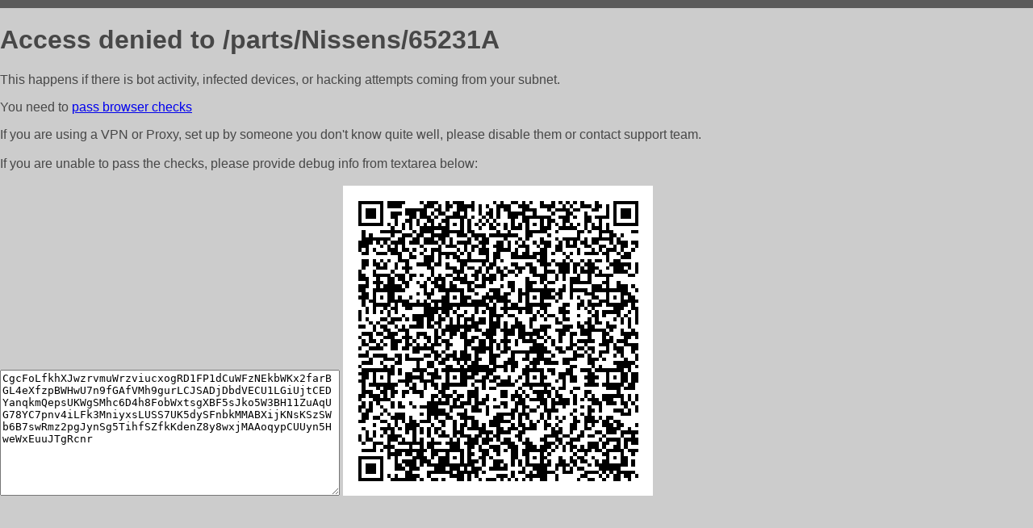

--- FILE ---
content_type: text/html; charset=utf-8
request_url: http://arparts.ru/parts/Nissens/65231A
body_size: 1099
content:
<!DOCTYPE html PUBLIC "-//W3C//DTD HTML 4.01//EN">
<html>
<head>
    <meta http-equiv="content-type" content="text/html; charset=utf-8" />
	<meta name="ROBOTS" content="NOINDEX, NOFOLLOW" />
	<meta http-equiv="Cache-control" content="no-cache, must-revalidate" />
    <title>Access Denied</title>
  <style type="text/css">
 body {
      font-family: Arial, sans-serif;
      font-size: 100%;
      background: #CCCCCC;
      border-top: 10px solid #5B5B5B;
      padding: 0;
      margin:0;
      color:#474747;
  }
  </style>
</head>
<body>
    <h1>Access denied to /parts/Nissens/65231A </h1>
<p>This happens if there is bot activity, infected devices, or hacking attempts coming from your subnet.<br>
<p>You need to <a href="https://check81673.nodacdn.net/?bl-info=[base64]">pass browser checks</a><br>
<p>If you are using a VPN or Proxy, set up by someone you don't know quite well, please disable them or
contact support team.<br><br>
If you are unable to pass the checks, please provide debug info from textarea below:<br><br>
<textarea cols=50 rows=10 readonly>[base64]</textarea>
<img src="/.abcp-show-bimg/[base64]">
<br>
</p>
<p>
<!--You can also try <a href="https://geoinfo.cpv1.pro/lmnb5ZR9f2bRK8F8D4b/autocheck.dyn?blre=2&wmdrastf=hC5BctqmT2P&supinfo=[base64]">to
 pass an automatic check</a> but with no guarantee.</p> -->
</body>
</html>
